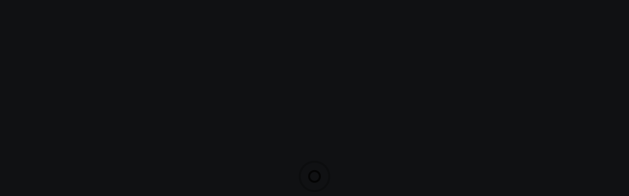

--- FILE ---
content_type: text/html
request_url: https://portal.univox.tv.br/
body_size: 2327
content:
<!doctype html><html lang="en" translate="no"><head><meta charset="utf-8"/><script>var exports={}</script><link rel="icon" href="[data-uri]"/><link rel="preconnect" href="https://fonts.googleapis.com"><link rel="preconnect" href="https://fonts.gstatic.com" crossorigin><link href="https://fonts.googleapis.com/css2?family=Roboto+Condensed:ital,wght@0,300;0,400;0,700;1,300;1,400;1,700&family=Roboto:ital,wght@0,100;0,300;0,400;0,500;0,700;0,900;1,100;1,300;1,400;1,500;1,700;1,900&display=swap" rel="stylesheet"><meta http-equiv="Cache-Control" content="no-cache, no-store, must-revalidate"><meta http-equiv="Pragma" content="no-cache"><meta http-equiv="Expires" content="0"><meta name="viewport" content="width=device-width,initial-scale=1,user-scalable=0"/><meta name="theme-color" content="#000000"/><script src="https://github.com/videojs/mux.js/releases/latest/download/mux.js"></script><meta name="description" content="Powered by Univox"/><link rel="manifest" href="/manifest.json"/><title>Univox</title><script defer="defer" src="/static/js/main.6730ab02.js"></script><link href="/static/css/main.7a913cfa.css" rel="stylesheet"></head><body><noscript>You need to enable JavaScript to run this app.</noscript><div id="root"></div><script type="text/javascript" src="https://imasdk.googleapis.com/js/sdkloader/ima3.js"></script><script>console.log("Version: ","1.0.11"),console.log("Build time: ","10/03/2023 08:41")</script></body></html>